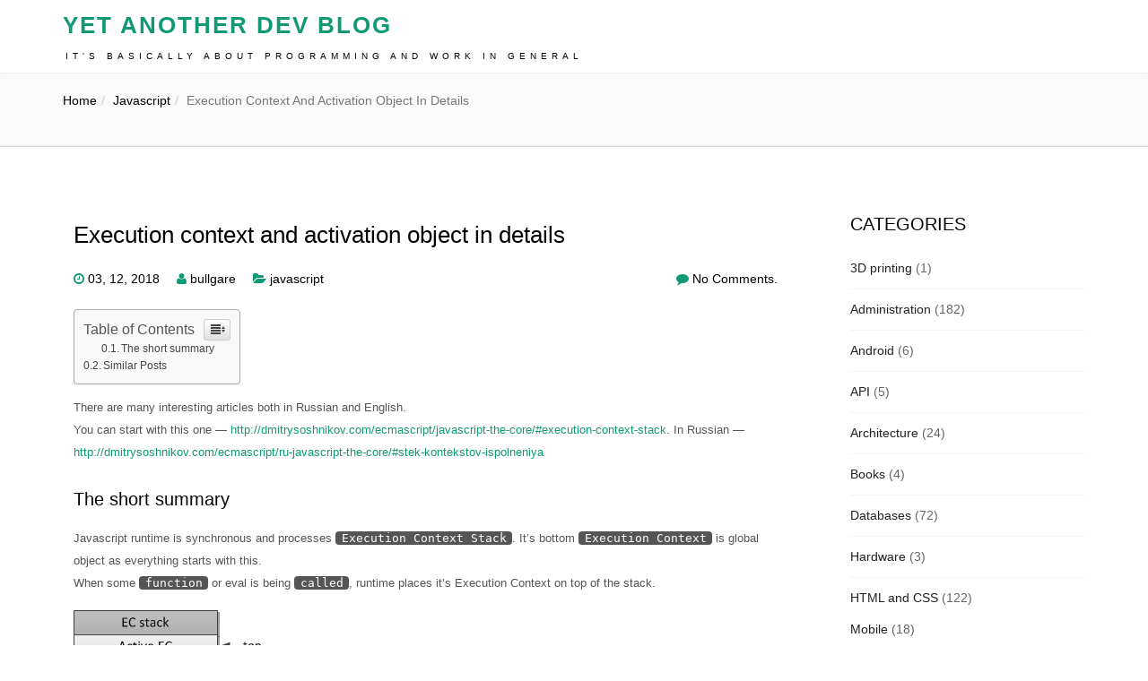

--- FILE ---
content_type: text/html; charset=UTF-8
request_url: https://blog.bullgare.com/2018/03/execution-context-and-activation-object-in-details/
body_size: 10226
content:
<!DOCTYPE html>
<html lang="ru-RU" prefix="og: http://ogp.me/ns# article: http://ogp.me/ns/article#">
<head>
<meta charset="UTF-8" />
<meta name="viewport" content="width=device-width, initial-scale=1.0">
<title>Execution context and activation object in details | Yet Another Dev Blog</title>
<link rel="profile" href="http://gmpg.org/xfn/11" />
<link rel="pingback" href="https://blog.bullgare.com/xmlrpc.php" />

 


 
 
   <link rel="alternate" type="application/rss+xml" title="Yet Another Dev Blog &raquo; Лента" href="https://blog.bullgare.com/feed/" />
<link rel="alternate" type="application/rss+xml" title="Yet Another Dev Blog &raquo; Лента комментариев" href="https://blog.bullgare.com/comments/feed/" />
<link rel="alternate" type="application/rss+xml" title="Yet Another Dev Blog &raquo; Лента комментариев к &laquo;Execution context and activation object in details&raquo;" href="https://blog.bullgare.com/2018/03/execution-context-and-activation-object-in-details/feed/" />
		<script type="text/javascript">
			window._wpemojiSettings = {"baseUrl":"https:\/\/s.w.org\/images\/core\/emoji\/72x72\/","ext":".png","source":{"concatemoji":"https:\/\/blog.bullgare.com\/wp-includes\/js\/wp-emoji-release.min.js?ver=4.3.5"}};
			!function(a,b,c){function d(a){var c=b.createElement("canvas"),d=c.getContext&&c.getContext("2d");return d&&d.fillText?(d.textBaseline="top",d.font="600 32px Arial","flag"===a?(d.fillText(String.fromCharCode(55356,56812,55356,56807),0,0),c.toDataURL().length>3e3):(d.fillText(String.fromCharCode(55357,56835),0,0),0!==d.getImageData(16,16,1,1).data[0])):!1}function e(a){var c=b.createElement("script");c.src=a,c.type="text/javascript",b.getElementsByTagName("head")[0].appendChild(c)}var f,g;c.supports={simple:d("simple"),flag:d("flag")},c.DOMReady=!1,c.readyCallback=function(){c.DOMReady=!0},c.supports.simple&&c.supports.flag||(g=function(){c.readyCallback()},b.addEventListener?(b.addEventListener("DOMContentLoaded",g,!1),a.addEventListener("load",g,!1)):(a.attachEvent("onload",g),b.attachEvent("onreadystatechange",function(){"complete"===b.readyState&&c.readyCallback()})),f=c.source||{},f.concatemoji?e(f.concatemoji):f.wpemoji&&f.twemoji&&(e(f.twemoji),e(f.wpemoji)))}(window,document,window._wpemojiSettings);
		</script>
		<style type="text/css">
img.wp-smiley,
img.emoji {
	display: inline !important;
	border: none !important;
	box-shadow: none !important;
	height: 1em !important;
	width: 1em !important;
	margin: 0 .07em !important;
	vertical-align: -0.1em !important;
	background: none !important;
	padding: 0 !important;
}
</style>
<link rel='stylesheet' id='crayon-css'  href='https://blog.bullgare.com/wp-content/plugins/crayon-syntax-highlighter/css/min/crayon.min.css?ver=_2.7.2_beta' type='text/css' media='all' />
<link rel='stylesheet' id='gglcptch-css'  href='https://blog.bullgare.com/wp-content/plugins/google-captcha/css/gglcptch.css?ver=1.22' type='text/css' media='all' />
<link rel='stylesheet' id='ez-icomoon-css'  href='https://blog.bullgare.com/wp-content/plugins/easy-table-of-contents/vendor/icomoon/style.min.css?ver=2.0.16' type='text/css' media='all' />
<link rel='stylesheet' id='ez-toc-css'  href='https://blog.bullgare.com/wp-content/plugins/easy-table-of-contents/assets/css/screen.min.css?ver=2.0.16' type='text/css' media='all' />
<style id='ez-toc-inline-css' type='text/css'>
div#ez-toc-container p.ez-toc-title {font-size: 120%;}div#ez-toc-container p.ez-toc-title {font-weight: 500;}div#ez-toc-container ul li {font-size: 95%;}
</style>
<link rel='stylesheet' id='bootstrap-css'  href='https://blog.bullgare.com/wp-content/themes/avnii/styles/bootstrap.min.css?ver=4.3.5' type='text/css' media='all' />
<link rel='stylesheet' id='avnii-basic-style-css'  href='https://blog.bullgare.com/wp-content/themes/avnii/style.css?ver=4.3.5' type='text/css' media='all' />
<link rel='stylesheet' id='font-awesome-css'  href='https://blog.bullgare.com/wp-content/themes/avnii/styles/font-awesome.css?ver=4.3.5' type='text/css' media='all' />
<link rel='stylesheet' id='normalize-css'  href='https://blog.bullgare.com/wp-content/themes/avnii/styles/normalize.css?ver=4.3.5' type='text/css' media='all' />
<script type='text/javascript' src='https://blog.bullgare.com/wp-includes/js/jquery/jquery.js?ver=1.11.3'></script>
<script type='text/javascript' src='https://blog.bullgare.com/wp-includes/js/jquery/jquery-migrate.min.js?ver=1.2.1'></script>
<link rel="EditURI" type="application/rsd+xml" title="RSD" href="https://blog.bullgare.com/xmlrpc.php?rsd" />
<link rel="wlwmanifest" type="application/wlwmanifest+xml" href="https://blog.bullgare.com/wp-includes/wlwmanifest.xml" /> 
<link rel='prev' title='Multiple react applications on one page. Theory' href='https://blog.bullgare.com/2018/03/multiple-react-applications-on-one-page-theory/' />
<link rel='next' title='Performance comparison table for javascript frameworks' href='https://blog.bullgare.com/2018/03/performance-comparison-table-for-javascript-frameworks/' />
<meta name="generator" content="WordPress 4.3.5" />
<link rel='canonical' href='https://blog.bullgare.com/2018/03/execution-context-and-activation-object-in-details/' />
<link rel='shortlink' href='https://blog.bullgare.com/?p=3950' />
<script type="text/javascript">
var _gaq = _gaq || [];
_gaq.push(['_setAccount', 'UA-23892424-2']);
_gaq.push(['_trackPageview']);
(function() {
var ga = document.createElement('script'); ga.type = 'text/javascript'; ga.async = true;
ga.src = ('https:' == document.location.protocol ? 'https://ssl' : 'http://www') + '.google-analytics.com/ga.js';
var s = document.getElementsByTagName('script')[0]; s.parentNode.insertBefore(ga, s);
})();
</script>
<meta property="og:title" name="og:title" content="Execution context and activation object in details" />
<meta property="og:type" name="og:type" content="article" />
<meta property="og:image" name="og:image" content="https://blog.bullgare.com/wp-content/uploads/2018/03/ec-stack.png" />
<meta property="og:image" name="og:image" content="https://blog.bullgare.com/wp-content/uploads/2018/03/execution-context.png" />
<meta property="og:image" name="og:image" content="https://blog.bullgare.com/wp-content/uploads/2018/03/variable-object.png" />
<meta property="og:url" name="og:url" content="https://blog.bullgare.com/2018/03/execution-context-and-activation-object-in-details/" />
<meta property="og:description" name="og:description" content="There are many interesting articles both in Russian and English. You can start with this one - http://dmitrysoshnikov.com/ecmascript/javascript-the-core/#execution-context-stack. In Russian - http://dmitrysoshnikov.com/ecmascript/ru-javascript-the-core/#stek-kontekstov-ispolneniya The short summary Javascript runtime is synchronous and processes Execution Context Stack. It&#039;s bottom Execution Context is global object as everything starts with this. When some function or eval is being called, runtime ... &lt;p class=&quot;moree&quot;&gt;&lt;a class=&quot;arbtnn arbtnn-small arbtnnsrborder&quot; href=&quot;https://blog.bullgare.com/2018/03/execution-context-and-activation-object-in-details/&quot;&gt;Read more &lt;i class=&quot;fa fa-arrow-circle-right&quot;&gt;&lt;/i&gt;&lt;/a&gt;&lt;/p&gt;" />
<meta property="og:locale" name="og:locale" content="ru_RU" />
<meta property="og:site_name" name="og:site_name" content="Yet Another Dev Blog" />
<meta property="twitter:card" name="twitter:card" content="summary_large_image" />
<meta property="article:tag" name="article:tag" content="link" />
<meta property="article:tag" name="article:tag" content="собеседование" />
<meta property="article:section" name="article:section" content="javascript" />
<meta property="article:published_time" name="article:published_time" content="2018-03-12T19:43:01+00:00" />
<meta property="article:modified_time" name="article:modified_time" content="2018-04-02T14:37:20+00:00" />
<meta property="article:author" name="article:author" content="https://blog.bullgare.com/author/bullgare/" />
<!--[if lt IE 9]>
<script src="https://blog.bullgare.com/wp-content/themes/avnii/scripts/html5.js"></script>
<script src="https://blog.bullgare.com/wp-content/themes/avnii/scripts/selectivizr.js"></script>
<![endif]-->
		<!-- Meta Manager Start -->
		<meta name="google-site-verification" content="03Di7Kn4WUxrLIM--WeVqiHtOL5SxfKoR6FEk-FEQoU" />
<meta name="viewport" content="width=device-width, target-densitydpi=device-dpi, user-scalable=yes, initial-scale=1.0, maximum-scale=1.5" />
		<!-- Meta Manager End -->
		 
    
</head>
<body class="single single-post postid-3950 single-format-standard" id="pageBody">






  <!-- Navigation -->
    <nav class="navbar header navbar-inverse navbar-fixed-top" role="navigation">
        <div class="container">
            <!-- Brand and toggle get grouped for better mobile display -->
            <div class="navbar-header">
                <button type="button" class="navbar-toggle" data-toggle="collapse" data-target="#bs-example-navbar-collapse-1">
                    <span class="sr-only">Toggle navigation</span>
                    <span class="icon-bar"></span>
                    <span class="icon-bar"></span>
                    <span class="icon-bar"></span>
                </button>
                <a class="navbar-brand" id="divSiteTitle" href="/">Yet Another Dev Blog</a> <br> <a href="" id="divTagLine">It&#039;s basically about programming and work in general</a> 
               
            </div>
            <!-- Collect the nav links, forms, and other content for toggling -->
            <div class="collapse navbar-collapse" id="bs-example-navbar-collapse-1">
              
              
              <div class=""></div>
              
            </div>
            <!-- /.navbar-collapse -->
        </div>
        <!-- /.container -->
    </nav>

<div class="smallhead">
</div>
<div class="page-intro" style="margin-top: 0px;">
				<div class="container">
					<div class="row">
 <div class="col-md-12  col-sm-12 ">
        <ol class="breadcrumb ">
          <li><a href="https://blog.bullgare.com">Home</a></li><li><a rel="category" title="View all posts in javascript" href="https://blog.bullgare.com/?cat=28">javascript</a></li><li class='active'>Execution context and activation object in details</li>        </ol>
      </div>
</div>
				</div>
			</div>
<!--Start Content Grid-->
<div class="mainblogwrapper">
    <div class="container">
        <div class="row">
        
            <div class="mainblogcontent">
            
             
            
                <div class="col-md-9">
                    <!-- *** Post loop starts *** -->

                    <!-- *** Post1 Starts *** -->
                       
                            <div id="post-3950" class="post-3950 post type-post status-publish format-standard hentry category-javascript tag-link tag-333">
            <div class="article-page">
                                     
 	                                    <h1 class="article-page-head"><a href="https://blog.bullgare.com/2018/03/execution-context-and-activation-object-in-details/" rel="bookmark" title="Execution context and activation object in details">Execution context and activation object in details</a></h1>
                <ul class="meta">
                    <li><i class="fa fa-clock-o blogin-color"></i>                         <a href="https://blog.bullgare.com/2018/03/12/">03, 12, 2018</a></li>
                    <li><i class="fa fa-user blogin-color"></i>&nbsp;<a href="https://blog.bullgare.com/author/bullgare/" title="Записи bullgare" rel="author">bullgare</a></li>
                    <li><i class="fa fa-folder-open blogin-color"></i>&nbsp;<a href="https://blog.bullgare.com/category/programming/javascript/" rel="category tag">javascript</a></li>
                    <li class="comments"><i class="fa fa-comment blogin-color"></i> <a href="https://blog.bullgare.com/2018/03/execution-context-and-activation-object-in-details/#respond">No Comments.</a></li>
                </ul>
       <div id="ez-toc-container" class="ez-toc-v2_0_16 counter-hierarchy counter-decimal ez-toc-grey">
<div class="ez-toc-title-container">
<p class="ez-toc-title">Table of Contents</p>
<span class="ez-toc-title-toggle"><a class="ez-toc-pull-right ez-toc-btn ez-toc-btn-xs ez-toc-btn-default ez-toc-toggle" style="display: none;"><i class="ez-toc-glyphicon ez-toc-icon-toggle"></i></a></span></div>
<nav><ul class="ez-toc-list ez-toc-list-level-1"><ul class="ez-toc-list-level-3"><li class="ez-toc-heading-level-3"><a class="ez-toc-link ez-toc-heading-1" href="#The_short_summary" title="The short summary">The short summary</a></li></ul></li><li class="ez-toc-page-1 ez-toc-heading-level-2"><a class="ez-toc-link ez-toc-heading-2" href="#Similar_Posts" title="Similar Posts">Similar Posts</a></li></ul></nav></div>
<p>There are many interesting articles both in Russian and English.<br />
You can start with this one &#8212; <a href="http://dmitrysoshnikov.com/ecmascript/javascript-the-core/#execution-context-stack" target="_blank">http://dmitrysoshnikov.com/ecmascript/javascript-the-core/#execution-context-stack</a>. In Russian &#8212; <a href="http://dmitrysoshnikov.com/ecmascript/ru-javascript-the-core/#stek-kontekstov-ispolneniya" target="_blank">http://dmitrysoshnikov.com/ecmascript/ru-javascript-the-core/#stek-kontekstov-ispolneniya</a></p>
<h3><span class="ez-toc-section" id="The_short_summary"></span>The short summary<span class="ez-toc-section-end"></span></h3>
<p>Javascript runtime is synchronous and processes <code>Execution Context Stack</code>. It&#8217;s bottom <code>Execution Context</code> is global object as everything starts with this.<br />
When some <code>function</code> or eval is being <code>called</code>, runtime places it&#8217;s Execution Context on top of the stack.<br />
<a href="https://blog.bullgare.com/wp-content/uploads/2018/03/ec-stack.png"><img src="https://blog.bullgare.com/wp-content/uploads/2018/03/ec-stack.png" alt="ec-stack" width="229" height="136" class="alignnone size-full wp-image-3958" /></a></p>
<p>Each Execution context consists of <code>Variable Object</code>, <code>Scope chain</code> and <code>this value</code>.<br />
<a href="https://blog.bullgare.com/wp-content/uploads/2018/03/execution-context.png"><img src="https://blog.bullgare.com/wp-content/uploads/2018/03/execution-context.png" alt="execution-context" width="340" height="249" class="alignnone size-full wp-image-3959" /></a></p>
<p><code>Variable Object</code> is a global object for global execution context. It consists of <code>function declarations</code> and <code>variables</code> which are declared in global context.<br />
<a href="https://blog.bullgare.com/wp-content/uploads/2018/03/variable-object.png"><img src="https://blog.bullgare.com/wp-content/uploads/2018/03/variable-object.png" alt="variable-object" width="221" height="145" class="alignnone size-full wp-image-3960" /></a><br />
For functions <code>Variable Object</code> is called <code>Activation Object</code> and consists of <code>function declarations</code> and <code>variables</code> declared inside a function, and it also contains all <code>function arguments</code> and <code>arguments map</code>, like this:<br />
<a href="https://blog.bullgare.com/wp-content/uploads/2018/03/activation-object.png"><img src="https://blog.bullgare.com/wp-content/uploads/2018/03/activation-object.png" alt="activation-object" width="221" height="215" class="alignnone size-full wp-image-3961" /></a><br />
<h2><span class="ez-toc-section" id="Similar_Posts"></span>Similar Posts<span class="ez-toc-section-end"></span></h2>
<ul class="similar-posts">
<li><a href="https://blog.bullgare.com/2012/08/ecmascript-5-%d0%b8-ecmascript-6-harmony/" rel="bookmark" title="Ecmascript 5 и Ecmascript 6 Harmony">Ecmascript 5 и Ecmascript 6 Harmony</a></li>
<li><a href="https://blog.bullgare.com/2014/02/%d0%b2%d0%be%d0%bf%d1%80%d0%be%d1%81%d0%bd%d0%b8%d0%ba%d0%b8-%d0%b4%d0%bb%d1%8f-%d1%82%d0%b5%d1%81%d1%82%d0%be%d0%b2-%d0%bf%d0%be-javascript/" rel="bookmark" title="Вопросники для тестов по javascript">Вопросники для тестов по javascript</a></li>
<li><a href="https://blog.bullgare.com/2017/10/%d0%9f%d0%be%d0%b4%d0%b1%d0%be%d1%80%d0%ba%d0%b0-%d1%81%d1%82%d0%b0%d1%82%d0%b5%d0%b9-%d0%bf%d0%be-%d1%83%d1%81%d1%82%d1%80%d0%be%d0%b9%d1%81%d1%82%d0%b2%d1%83-javascript/" rel="bookmark" title="Подборка статей по устройству javascript">Подборка статей по устройству javascript</a></li>
<li><a href="https://blog.bullgare.com/2018/01/mvc-vs-flux/" rel="bookmark" title="MVC vs Flux">MVC vs Flux</a></li>
<li><a href="https://blog.bullgare.com/2018/02/front-end-interview-questions-with-answers/" rel="bookmark" title="Front-end interview questions with answers">Front-end interview questions with answers</a></li>
</ul>
<p><!-- Similar Posts took 29.990 ms --></p>
                 
            </div>
        </div>
                                                       
                            
                    <!-- *** Post1 Starts Ends *** -->
                    <!-- *** Post loop ends*** -->
                    <div class="clearfix"></div>
                    <!-- ***Comment Template *** -->
<!-- You can start editing here. -->
<div id="commentsbox" class="post">
                    <!-- If comments are open, but there are no comments. -->
        	
                    <div class="commentform_wrapper">
            <div class="post-info">Leave a Comment</div>
            <div id="comment-form">
        
            </div>
        </div>
</div>













<div class="clearfix"></div>
<div id="comments" class="comments-area">
									<div id="respond" class="comment-respond">
				<h3 id="reply-title" class="comment-reply-title">LEAVE A COMMENT <small><a rel="nofollow" id="cancel-comment-reply-link" href="/2018/03/execution-context-and-activation-object-in-details/#respond" style="display:none;">Отменить ответ</a></small></h3>
									<p class="must-log-in">Для отправки комментария вам необходимо <a href="https://blog.bullgare.com/wp-login.php?redirect_to=https%3A%2F%2Fblog.bullgare.com%2F2018%2F03%2Fexecution-context-and-activation-object-in-details%2F">авторизоваться</a>.</p>												</div><!-- #respond -->
			</div><!-- #comments .comments-area -->          <div class="clearfix"></div>           <!-- ***Comment Template *** -->
                </div>
                <div class="col-md-3">
                    <!-- *** Sidebar Starts *** -->
<div class="sidebar">
        <aside id="categories-3" class="widget widget_categories"><h3 class="widget-title">Categories</h3>		<ul>
	<li class="cat-item cat-item-684"><a href="https://blog.bullgare.com/category/3d-printing/" >3D printing</a> (1)
</li>
	<li class="cat-item cat-item-11"><a href="https://blog.bullgare.com/category/administration/" >Administration</a> (182)
</li>
	<li class="cat-item cat-item-360"><a href="https://blog.bullgare.com/category/android/" >Android</a> (6)
</li>
	<li class="cat-item cat-item-211"><a href="https://blog.bullgare.com/category/api/" >API</a> (5)
</li>
	<li class="cat-item cat-item-8"><a href="https://blog.bullgare.com/category/architecture/" >Architecture</a> (24)
</li>
	<li class="cat-item cat-item-214"><a href="https://blog.bullgare.com/category/books/" >Books</a> (4)
</li>
	<li class="cat-item cat-item-33"><a href="https://blog.bullgare.com/category/databases/" >Databases</a> (72)
</li>
	<li class="cat-item cat-item-610"><a href="https://blog.bullgare.com/category/hardware/" >Hardware</a> (3)
</li>
	<li class="cat-item cat-item-287"><a href="https://blog.bullgare.com/category/html-and-css/" >HTML and CSS</a> (122)
<ul class="list-unstyled widget-list" class='children'>
	<li class="cat-item cat-item-442"><a href="https://blog.bullgare.com/category/html-and-css/mobile/" >Mobile</a> (18)
</li>
</ul>
</li>
	<li class="cat-item cat-item-199"><a href="https://blog.bullgare.com/category/linux-desktop/" >linux-desktop</a> (42)
</li>
	<li class="cat-item cat-item-570"><a href="https://blog.bullgare.com/category/management/" >Management</a> (3)
</li>
	<li class="cat-item cat-item-228"><a href="https://blog.bullgare.com/category/masosx/" >MasOsX</a> (35)
</li>
	<li class="cat-item cat-item-1"><a href="https://blog.bullgare.com/category/no-category/" >No category</a> (40)
</li>
	<li class="cat-item cat-item-13"><a href="https://blog.bullgare.com/category/optimization/" >Optimization</a> (74)
<ul class="list-unstyled widget-list" class='children'>
	<li class="cat-item cat-item-278"><a href="https://blog.bullgare.com/category/optimization/client-optimization/" >Client Optimization</a> (57)
</li>
	<li class="cat-item cat-item-277"><a href="https://blog.bullgare.com/category/optimization/server-optimization/" >Server Optimization</a> (17)
</li>
</ul>
</li>
	<li class="cat-item cat-item-3"><a href="https://blog.bullgare.com/category/programming/" >Programming</a> (532)
<ul class="list-unstyled widget-list" class='children'>
	<li class="cat-item cat-item-580"><a href="https://blog.bullgare.com/category/programming/golang/" >golang</a> (77)
</li>
	<li class="cat-item cat-item-28"><a href="https://blog.bullgare.com/category/programming/javascript/" >javascript</a> (343)
	<ul class="list-unstyled widget-list" class='children'>
	<li class="cat-item cat-item-401"><a href="https://blog.bullgare.com/category/programming/javascript/angular-js-javascript/" >Angular.js</a> (80)
</li>
	<li class="cat-item cat-item-374"><a href="https://blog.bullgare.com/category/programming/javascript/node-js/" >node.js</a> (9)
</li>
	<li class="cat-item cat-item-599"><a href="https://blog.bullgare.com/category/programming/javascript/react/" >react</a> (8)
</li>
	<li class="cat-item cat-item-611"><a href="https://blog.bullgare.com/category/programming/javascript/vue/" >Vue</a> (1)
</li>
	</ul>
</li>
	<li class="cat-item cat-item-9"><a href="https://blog.bullgare.com/category/programming/php/" >php</a> (61)
</li>
	<li class="cat-item cat-item-193"><a href="https://blog.bullgare.com/category/programming/python/" >python</a> (16)
	<ul class="list-unstyled widget-list" class='children'>
	<li class="cat-item cat-item-194"><a href="https://blog.bullgare.com/category/programming/python/django/" >django</a> (7)
</li>
	</ul>
</li>
	<li class="cat-item cat-item-295"><a href="https://blog.bullgare.com/category/programming/ruby/" >ruby</a> (1)
	<ul class="list-unstyled widget-list" class='children'>
	<li class="cat-item cat-item-296"><a href="https://blog.bullgare.com/category/programming/ruby/rails/" >rails</a> (1)
</li>
	</ul>
</li>
</ul>
</li>
	<li class="cat-item cat-item-622"><a href="https://blog.bullgare.com/category/smart-home/" >Smart Home</a> (1)
</li>
	<li class="cat-item cat-item-174"><a href="https://blog.bullgare.com/category/soft-and-services/" >Soft and services</a> (143)
<ul class="list-unstyled widget-list" class='children'>
	<li class="cat-item cat-item-523"><a href="https://blog.bullgare.com/category/soft-and-services/dev-tools/" >Development tools</a> (17)
</li>
</ul>
</li>
	<li class="cat-item cat-item-231"><a href="https://blog.bullgare.com/category/teamwork-and-management/" >Teamwork and Management</a> (22)
</li>
	<li class="cat-item cat-item-37"><a href="https://blog.bullgare.com/category/testing/" >Testing</a> (48)
</li>
	<li class="cat-item cat-item-412"><a href="https://blog.bullgare.com/category/version-control/" >Version control</a> (29)
</li>
		</ul>
</aside><aside id="tag_cloud-3" class="widget widget_tag_cloud"><h3 class="widget-title">Labels</h3><div class="tagcloud"><a href='https://blog.bullgare.com/tag/angular-js/' class='tag-link-364' title='9 записей' style='font-size: 8.8860759493671pt;'>angular.js</a>
<a href='https://blog.bullgare.com/tag/api/' class='tag-link-568' title='9 записей' style='font-size: 8.8860759493671pt;'>API</a>
<a href='https://blog.bullgare.com/tag/bash/' class='tag-link-148' title='10 записей' style='font-size: 9.2405063291139pt;'>bash</a>
<a href='https://blog.bullgare.com/tag/chrome/' class='tag-link-254' title='21 запись' style='font-size: 11.898734177215pt;'>chrome</a>
<a href='https://blog.bullgare.com/tag/chrome-devtools/' class='tag-link-439' title='20 записей' style='font-size: 11.721518987342pt;'>Chrome DevTools</a>
<a href='https://blog.bullgare.com/tag/css/' class='tag-link-247' title='9 записей' style='font-size: 8.8860759493671pt;'>css</a>
<a href='https://blog.bullgare.com/tag/css3/' class='tag-link-353' title='7 записей' style='font-size: 8pt;'>css3</a>
<a href='https://blog.bullgare.com/tag/debug/' class='tag-link-95' title='14 записей' style='font-size: 10.481012658228pt;'>debug</a>
<a href='https://blog.bullgare.com/tag/django/' class='tag-link-567' title='8 записей' style='font-size: 8.4430379746835pt;'>django</a>
<a href='https://blog.bullgare.com/tag/docker/' class='tag-link-585' title='18 записей' style='font-size: 11.367088607595pt;'>docker</a>
<a href='https://blog.bullgare.com/tag/git/' class='tag-link-263' title='27 записей' style='font-size: 12.873417721519pt;'>git</a>
<a href='https://blog.bullgare.com/tag/github/' class='tag-link-356' title='9 записей' style='font-size: 8.8860759493671pt;'>github</a>
<a href='https://blog.bullgare.com/tag/google/' class='tag-link-61' title='13 записей' style='font-size: 10.215189873418pt;'>Google</a>
<a href='https://blog.bullgare.com/tag/grpc/' class='tag-link-628' title='9 записей' style='font-size: 8.8860759493671pt;'>grpc</a>
<a href='https://blog.bullgare.com/tag/grunt/' class='tag-link-365' title='14 записей' style='font-size: 10.481012658228pt;'>grunt</a>
<a href='https://blog.bullgare.com/tag/html5/' class='tag-link-288' title='15 записей' style='font-size: 10.658227848101pt;'>html5</a>
<a href='https://blog.bullgare.com/tag/javascript/' class='tag-link-564' title='20 записей' style='font-size: 11.721518987342pt;'>javascript</a>
<a href='https://blog.bullgare.com/tag/jquery/' class='tag-link-35' title='42 записи' style='font-size: 14.46835443038pt;'>jQuery</a>
<a href='https://blog.bullgare.com/tag/kubernetes/' class='tag-link-604' title='7 записей' style='font-size: 8pt;'>kubernetes</a>
<a href='https://blog.bullgare.com/tag/link/' class='tag-link-84' title='301 запись' style='font-size: 22pt;'>link</a>
<a href='https://blog.bullgare.com/tag/links/' class='tag-link-559' title='25 записей' style='font-size: 12.518987341772pt;'>links</a>
<a href='https://blog.bullgare.com/tag/linux/' class='tag-link-16' title='30 записей' style='font-size: 13.227848101266pt;'>linux</a>
<a href='https://blog.bullgare.com/tag/macos/' class='tag-link-239' title='20 записей' style='font-size: 11.721518987342pt;'>MacOS</a>
<a href='https://blog.bullgare.com/tag/mysql/' class='tag-link-63' title='32 записи' style='font-size: 13.493670886076pt;'>mysql</a>
<a href='https://blog.bullgare.com/tag/nginx/' class='tag-link-12' title='15 записей' style='font-size: 10.658227848101pt;'>nginx</a>
<a href='https://blog.bullgare.com/tag/node-js/' class='tag-link-569' title='18 записей' style='font-size: 11.367088607595pt;'>node.js</a>
<a href='https://blog.bullgare.com/tag/performance/' class='tag-link-537' title='13 записей' style='font-size: 10.215189873418pt;'>performance</a>
<a href='https://blog.bullgare.com/tag/php/' class='tag-link-561' title='39 записей' style='font-size: 14.20253164557pt;'>php</a>
<a href='https://blog.bullgare.com/tag/phpstorm/' class='tag-link-140' title='17 записей' style='font-size: 11.189873417722pt;'>phpstorm</a>
<a href='https://blog.bullgare.com/tag/postgresql/' class='tag-link-156' title='17 записей' style='font-size: 11.189873417722pt;'>PostgreSQL</a>
<a href='https://blog.bullgare.com/tag/seo/' class='tag-link-400' title='9 записей' style='font-size: 8.8860759493671pt;'>SEO</a>
<a href='https://blog.bullgare.com/tag/shell/' class='tag-link-147' title='25 записей' style='font-size: 12.518987341772pt;'>shell</a>
<a href='https://blog.bullgare.com/tag/ubuntu/' class='tag-link-195' title='27 записей' style='font-size: 12.873417721519pt;'>Ubuntu</a>
<a href='https://blog.bullgare.com/tag/video/' class='tag-link-289' title='7 записей' style='font-size: 8pt;'>video</a>
<a href='https://blog.bullgare.com/tag/windows/' class='tag-link-66' title='23 записи' style='font-size: 12.253164556962pt;'>windows</a>
<a href='https://blog.bullgare.com/tag/windows-7/' class='tag-link-165' title='13 записей' style='font-size: 10.215189873418pt;'>windows 7</a>
<a href='https://blog.bullgare.com/tag/%d0%b0%d0%b4%d0%bc%d0%b8%d0%bd%d0%b8%d1%81%d1%82%d1%80%d0%b8%d1%80%d0%be%d0%b2%d0%b0%d0%bd%d0%b8%d0%b5/' class='tag-link-562' title='8 записей' style='font-size: 8.4430379746835pt;'>администрирование</a>
<a href='https://blog.bullgare.com/tag/%d0%b1%d0%b0%d0%b7%d0%b0-%d0%b4%d0%b0%d0%bd%d0%bd%d1%8b%d1%85/' class='tag-link-26' title='9 записей' style='font-size: 8.8860759493671pt;'>база данных</a>
<a href='https://blog.bullgare.com/tag/%d0%b1%d0%b4/' class='tag-link-27' title='9 записей' style='font-size: 8.8860759493671pt;'>бд</a>
<a href='https://blog.bullgare.com/tag/%d0%b2%d0%b8%d0%b4%d0%b5%d0%be/' class='tag-link-197' title='37 записей' style='font-size: 14.025316455696pt;'>видео</a>
<a href='https://blog.bullgare.com/tag/%d0%b2%d0%be%d0%bf%d1%80%d0%be%d1%81%d1%8b-%d0%bd%d0%b0-%d1%81%d0%be%d0%b1%d0%b5%d1%81%d0%b5%d0%b4%d0%be%d0%b2%d0%b0%d0%bd%d0%b8%d0%b8/' class='tag-link-502' title='17 записей' style='font-size: 11.189873417722pt;'>вопросы на собеседовании</a>
<a href='https://blog.bullgare.com/tag/%d0%bc%d0%be%d0%b1%d0%b8%d0%bb%d1%8c%d0%bd%d1%8b%d0%b5-%d1%83%d1%81%d1%82%d1%80%d0%be%d0%b9%d1%81%d1%82%d0%b2%d0%b0/' class='tag-link-282' title='12 записей' style='font-size: 9.8607594936709pt;'>мобильные устройства</a>
<a href='https://blog.bullgare.com/tag/%d0%be%d1%82%d0%bb%d0%b0%d0%b4%d0%ba%d0%b0/' class='tag-link-80' title='9 записей' style='font-size: 8.8860759493671pt;'>отладка</a>
<a href='https://blog.bullgare.com/tag/%d1%81%d0%be%d0%b1%d0%b5%d1%81%d0%b5%d0%b4%d0%be%d0%b2%d0%b0%d0%bd%d0%b8%d0%b5/' class='tag-link-333' title='29 записей' style='font-size: 13.139240506329pt;'>собеседование</a>
<a href='https://blog.bullgare.com/tag/%d1%85%d0%be%d1%81%d1%82%d0%b8%d0%bd%d0%b3/' class='tag-link-303' title='9 записей' style='font-size: 8.8860759493671pt;'>хостинг</a></div>
</aside>        <div style="float:left; left:-100px; position:relative; top:-3px;">
            <!--LiveInternet logo--><a href="http://www.liveinternet.ru/click"
                                       target="_blank"><img src="//counter.yadro.ru/logo?44.1"
                                                            title="LiveInternet"
                                                            alt="" border="0" width="31" height="31"/></a><!--/LiveInternet-->
        </div>
    </div>
 
                    <!-- *** Sidebar Ends *** -->
                </div>
            </div>
        </div>
    </div>
</div>
<div class="footer-bottomm">
        <div class="container">
          <div class="row">
            <div class="col-md-6 avfoo">
              <p>  Copyright &#169; 2015 Your Company. All Rights Reserved. </p>
              <p>
Powered by <a href="http://wordpress.org" rel="nofollow">WordPress</a>. Theme by <a href="http://arinio.com" rel="nofollow">Arinio</a>
                  </p>
            </div>
           <div class="col-md-6">
								<nav class="navbar navbar-default" role="navigation">
									<!-- Toggle get grouped for better mobile display -->
									<div class="navbar-header">
										<button type="button" class="navbar-toggle collapsed" data-toggle="collapse" data-target="#navbar-collapse-2">
											<span class="sr-only">Toggle navigation</span>
											<span class="icon-bar"></span>
											<span class="icon-bar"></span>
											<span class="icon-bar"></span>
										</button>
									</div>   
									<div class="navbar-collapse collapse" id="navbar-collapse-2" style="height: 1px;">
										
                                                                                
                                        
									</div>
								</nav>
							</div>
          </div>
        </div>
      </div>

<!--end / footer-->
<!--++++++++++++++ Footer Section End +++++++++++++++++++++++++-->


<!-- Analytics Go Here -->
<!-- End Analytics -->

<!-- Yandex.Metrika counter -->
<script type="text/javascript">
(function (d, w, c) {
    (w[c] = w[c] || []).push(function() {
        try {
            w.yaCounter16992190 = new Ya.Metrika({id:16992190, enableAll: true, webvisor:true});
        } catch(e) { }
    });

    var n = d.getElementsByTagName("script")[0],
        s = d.createElement("script"),
        f = function () { n.parentNode.insertBefore(s, n); };
    s.type = "text/javascript";
    s.async = true;
    s.src = (d.location.protocol == "https:" ? "https:" : "http:") + "//mc.yandex.ru/metrika/watch.js";

    if (w.opera == "[object Opera]") {
        d.addEventListener("DOMContentLoaded", f);
    } else { f(); }
})(document, window, "yandex_metrika_callbacks");
</script>
<noscript><div><img src="//mc.yandex.ru/watch/16992190" style="position:absolute; left:-9999px;" alt="" /></div></noscript>
<!-- /Yandex.Metrika counter -->

<!--LiveInternet counter--><script type="text/javascript"><!--
new Image().src = "//counter.yadro.ru/hit?r"+
escape(document.referrer)+((typeof(screen)=="undefined")?"":
";s"+screen.width+"*"+screen.height+"*"+(screen.colorDepth?
screen.colorDepth:screen.pixelDepth))+";u"+escape(document.URL)+
";h"+escape(document.title.substring(0,80))+
";"+Math.random();//--></script><!--/LiveInternet-->

<script type='text/javascript'>
/* <![CDATA[ */
var CrayonSyntaxSettings = {"version":"_2.7.2_beta","is_admin":"0","ajaxurl":"https:\/\/blog.bullgare.com\/wp-admin\/admin-ajax.php","prefix":"crayon-","setting":"crayon-setting","selected":"crayon-setting-selected","changed":"crayon-setting-changed","special":"crayon-setting-special","orig_value":"data-orig-value","debug":""};
var CrayonSyntaxStrings = {"copy":"\u041d\u0430\u0436\u043c\u0438\u0442\u0435 %s \u0434\u043b\u044f \u043a\u043e\u043f\u0438\u0440\u043e\u0432\u0430\u043d\u0438\u044f, %s \u0434\u043b\u044f \u0432\u0441\u0442\u0430\u0432\u043a\u0438","minimize":"Click To Expand Code"};
/* ]]> */
</script>
<script type='text/javascript' src='https://blog.bullgare.com/wp-content/plugins/crayon-syntax-highlighter/js/min/crayon.min.js?ver=_2.7.2_beta'></script>
<script type='text/javascript' src='https://blog.bullgare.com/wp-content/themes/avnii/scripts/modernizr.js?ver=4.3.5'></script>
<script type='text/javascript' src='https://blog.bullgare.com/wp-content/themes/avnii/styles/bootstrap.min.js?ver=4.3.5'></script>
<script type='text/javascript' src='https://blog.bullgare.com/wp-content/themes/avnii/scripts/custom.js?ver=4.3.5'></script>
<script type='text/javascript' src='https://blog.bullgare.com/wp-includes/js/comment-reply.min.js?ver=4.3.5'></script>
<script type='text/javascript' src='https://blog.bullgare.com/wp-content/plugins/easy-table-of-contents/vendor/smooth-scroll/jquery.smooth-scroll.min.js?ver=2.2.0'></script>
<script type='text/javascript' src='https://blog.bullgare.com/wp-content/plugins/easy-table-of-contents/vendor/js-cookie/js.cookie.min.js?ver=2.2.1'></script>
<script type='text/javascript' src='https://blog.bullgare.com/wp-content/plugins/easy-table-of-contents/vendor/sticky-kit/jquery.sticky-kit.min.js?ver=1.9.2'></script>
<script type='text/javascript'>
/* <![CDATA[ */
var ezTOC = {"smooth_scroll":"1","visibility_hide_by_default":"","width":"auto","scroll_offset":"30"};
/* ]]> */
</script>
<script type='text/javascript' src='https://blog.bullgare.com/wp-content/plugins/easy-table-of-contents/assets/js/front.min.js?ver=2.0.16-1611344912'></script>
<!--[if lt IE 9]>
<script src="https://blog.bullgare.com/wp-content/themes/avnii/scripts/respond.js"></script>
<![endif]-->
</body></html>